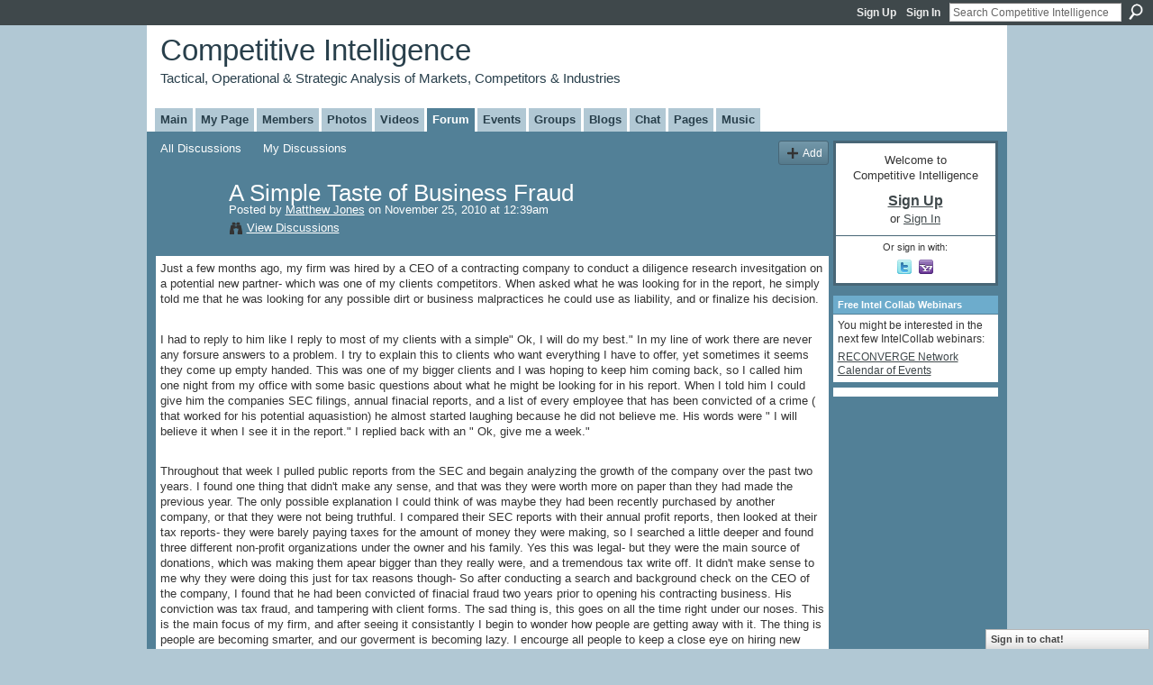

--- FILE ---
content_type: text/html; charset=UTF-8
request_url: https://competitiveintelligence.ning.com/forum/topics/a-simple-taste-of-business?commentId=2036441%3AComment%3A38700
body_size: 48138
content:
<!DOCTYPE html>
<html lang="en" xmlns:og="http://ogp.me/ns#" xmlns:fb="http://www.facebook.com/2008/fbml">
    <head data-layout-view="default">
<script>
    window.dataLayer = window.dataLayer || [];
        </script>
<!-- Google Tag Manager -->
<script>(function(w,d,s,l,i){w[l]=w[l]||[];w[l].push({'gtm.start':
new Date().getTime(),event:'gtm.js'});var f=d.getElementsByTagName(s)[0],
j=d.createElement(s),dl=l!='dataLayer'?'&l='+l:'';j.async=true;j.src=
'https://www.googletagmanager.com/gtm.js?id='+i+dl;f.parentNode.insertBefore(j,f);
})(window,document,'script','dataLayer','GTM-T5W4WQ');</script>
<!-- End Google Tag Manager -->
            <meta http-equiv="Content-Type" content="text/html; charset=utf-8" />
    <title>A Simple Taste of Business Fraud - Competitive Intelligence</title>
    <link rel="icon" href="https://competitiveintelligence.ning.com/favicon.ico" type="image/x-icon" />
    <link rel="SHORTCUT ICON" href="https://competitiveintelligence.ning.com/favicon.ico" type="image/x-icon" />
    <meta name="description" content="Just a few months ago, my firm was hired by a CEO of a contracting company to conduct a diligence research invesitgation on a potential new partner- which was…" />
<meta name="title" content="A Simple Taste of Business Fraud" />
<meta property="og:type" content="website" />
<meta property="og:url" content="https://competitiveintelligence.ning.com/forum/topics/a-simple-taste-of-business?commentId=2036441%3AComment%3A38700" />
<meta property="og:title" content="A Simple Taste of Business Fraud" />
<meta property="og:image" content="https://storage.ning.com/topology/rest/1.0/file/get/2751178601?profile=UPSCALE_150x150">
<meta name="twitter:card" content="summary" />
<meta name="twitter:title" content="A Simple Taste of Business Fraud" />
<meta name="twitter:description" content="Just a few months ago, my firm was hired by a CEO of a contracting company to conduct a diligence research invesitgation on a potential new partner- which was…" />
<meta name="twitter:image" content="https://storage.ning.com/topology/rest/1.0/file/get/2751178601?profile=UPSCALE_150x150" />
<link rel="image_src" href="https://storage.ning.com/topology/rest/1.0/file/get/2751178601?profile=UPSCALE_150x150" />
<script type="text/javascript">
    djConfig = { preventBackButtonFix: false, isDebug: false }
ning = {"CurrentApp":{"premium":true,"iconUrl":"https:\/\/storage.ning.com\/topology\/rest\/1.0\/file\/get\/2751178601?profile=UPSCALE_150x150","url":"httpscompetitiveintelligence.ning.com","domains":[],"online":true,"privateSource":true,"id":"competitiveintelligence","appId":2036441,"description":"CI is the interpretation of signals from the environment for an organization&#039;s decision makers to understand and anticipate industry change.","name":"Competitive Intelligence","owner":"1ac6pd5vttwfn","createdDate":"2008-03-20T13:33:16.740Z","runOwnAds":false},"CurrentProfile":null,"maxFileUploadSize":5};
        (function(){
            if (!window.ning) { return; }

            var age, gender, rand, obfuscated, combined;

            obfuscated = document.cookie.match(/xgdi=([^;]+)/);
            if (obfuscated) {
                var offset = 100000;
                obfuscated = parseInt(obfuscated[1]);
                rand = obfuscated / offset;
                combined = (obfuscated % offset) ^ rand;
                age = combined % 1000;
                gender = (combined / 1000) & 3;
                gender = (gender == 1 ? 'm' : gender == 2 ? 'f' : 0);
                ning.viewer = {"age":age,"gender":gender};
            }
        })();

        if (window.location.hash.indexOf('#!/') == 0) {
        window.location.replace(window.location.hash.substr(2));
    }
    window.xg = window.xg || {};
xg.captcha = {
    'shouldShow': false,
    'siteKey': '6Ldf3AoUAAAAALPgNx2gcXc8a_5XEcnNseR6WmsT'
};
xg.addOnRequire = function(f) { xg.addOnRequire.functions.push(f); };
xg.addOnRequire.functions = [];
xg.addOnFacebookLoad = function (f) { xg.addOnFacebookLoad.functions.push(f); };
xg.addOnFacebookLoad.functions = [];
xg._loader = {
    p: 0,
    loading: function(set) {  this.p++; },
    onLoad: function(set) {
                this.p--;
        if (this.p == 0 && typeof(xg._loader.onDone) == 'function') {
            xg._loader.onDone();
        }
    }
};
xg._loader.loading('xnloader');
if (window.bzplcm) {
    window.bzplcm._profileCount = 0;
    window.bzplcm._profileSend = function() { if (window.bzplcm._profileCount++ == 1) window.bzplcm.send(); };
}
xg._loader.onDone = function() {
            if(window.bzplcm)window.bzplcm.start('ni');
        xg.shared.util.parseWidgets();    var addOnRequireFunctions = xg.addOnRequire.functions;
    xg.addOnRequire = function(f) { f(); };
    try {
        if (addOnRequireFunctions) { dojo.lang.forEach(addOnRequireFunctions, function(onRequire) { onRequire.apply(); }); }
    } catch (e) {
        if(window.bzplcm)window.bzplcm.ts('nx').send();
        throw e;
    }
    if(window.bzplcm) { window.bzplcm.stop('ni'); window.bzplcm._profileSend(); }
};
window.xn = { track: { event: function() {}, pageView: function() {}, registerCompletedFlow: function() {}, registerError: function() {}, timer: function() { return { lapTime: function() {} }; } } };</script>
<meta name="medium" content="news" /><link rel="alternate" type="application/atom+xml" title="A Simple Taste of Business Fraud - Competitive Intelligence" href="https://competitiveintelligence.ning.com/forum/topics/a-simple-taste-of-business?commentId=2036441%3AComment%3A38700&amp;feed=yes&amp;xn_auth=no" /><link rel="alternate" type="application/atom+xml" title="Discussion Forum - Competitive Intelligence" href="https://competitiveintelligence.ning.com/forum?sort=mostRecent&amp;feed=yes&amp;xn_auth=no" />
<style type="text/css" media="screen,projection">
#xg_navigation ul div.xg_subtab ul li a {
    color:#858585;
    background:#0B1114;
}
#xg_navigation ul div.xg_subtab ul li a:hover {
    color:#B8B8B8;
    background:#263B46;
}
</style>

<style type="text/css" media="screen,projection">
@import url("https://static.ning.com/socialnetworkmain/widgets/index/css/common.min.css?xn_version=1229287718");
@import url("https://static.ning.com/socialnetworkmain/widgets/forum/css/component.min.css?xn_version=148829171");
@import url("https://static.ning.com/socialnetworkmain/widgets/chat/css/bottom-bar.min.css?xn_version=512265546");

</style>

<style type="text/css" media="screen,projection">
@import url("/generated-69469126c117b9-87581908-css?xn_version=202512201152");

</style>

<style type="text/css" media="screen,projection">
@import url("/generated-69468fe2633bb0-81044508-css?xn_version=202512201152");

</style>

<!--[if IE 6]>
    <link rel="stylesheet" type="text/css" href="https://static.ning.com/socialnetworkmain/widgets/index/css/common-ie6.min.css?xn_version=463104712" />
<![endif]-->
<!--[if IE 7]>
<link rel="stylesheet" type="text/css" href="https://static.ning.com/socialnetworkmain/widgets/index/css/common-ie7.css?xn_version=2712659298" />
<![endif]-->
<link rel="EditURI" type="application/rsd+xml" title="RSD" href="https://competitiveintelligence.ning.com/profiles/blog/rsd" />
<script type="text/javascript">(function(a,b){if(/(android|bb\d+|meego).+mobile|avantgo|bada\/|blackberry|blazer|compal|elaine|fennec|hiptop|iemobile|ip(hone|od)|iris|kindle|lge |maemo|midp|mmp|netfront|opera m(ob|in)i|palm( os)?|phone|p(ixi|re)\/|plucker|pocket|psp|series(4|6)0|symbian|treo|up\.(browser|link)|vodafone|wap|windows (ce|phone)|xda|xiino/i.test(a)||/1207|6310|6590|3gso|4thp|50[1-6]i|770s|802s|a wa|abac|ac(er|oo|s\-)|ai(ko|rn)|al(av|ca|co)|amoi|an(ex|ny|yw)|aptu|ar(ch|go)|as(te|us)|attw|au(di|\-m|r |s )|avan|be(ck|ll|nq)|bi(lb|rd)|bl(ac|az)|br(e|v)w|bumb|bw\-(n|u)|c55\/|capi|ccwa|cdm\-|cell|chtm|cldc|cmd\-|co(mp|nd)|craw|da(it|ll|ng)|dbte|dc\-s|devi|dica|dmob|do(c|p)o|ds(12|\-d)|el(49|ai)|em(l2|ul)|er(ic|k0)|esl8|ez([4-7]0|os|wa|ze)|fetc|fly(\-|_)|g1 u|g560|gene|gf\-5|g\-mo|go(\.w|od)|gr(ad|un)|haie|hcit|hd\-(m|p|t)|hei\-|hi(pt|ta)|hp( i|ip)|hs\-c|ht(c(\-| |_|a|g|p|s|t)|tp)|hu(aw|tc)|i\-(20|go|ma)|i230|iac( |\-|\/)|ibro|idea|ig01|ikom|im1k|inno|ipaq|iris|ja(t|v)a|jbro|jemu|jigs|kddi|keji|kgt( |\/)|klon|kpt |kwc\-|kyo(c|k)|le(no|xi)|lg( g|\/(k|l|u)|50|54|\-[a-w])|libw|lynx|m1\-w|m3ga|m50\/|ma(te|ui|xo)|mc(01|21|ca)|m\-cr|me(rc|ri)|mi(o8|oa|ts)|mmef|mo(01|02|bi|de|do|t(\-| |o|v)|zz)|mt(50|p1|v )|mwbp|mywa|n10[0-2]|n20[2-3]|n30(0|2)|n50(0|2|5)|n7(0(0|1)|10)|ne((c|m)\-|on|tf|wf|wg|wt)|nok(6|i)|nzph|o2im|op(ti|wv)|oran|owg1|p800|pan(a|d|t)|pdxg|pg(13|\-([1-8]|c))|phil|pire|pl(ay|uc)|pn\-2|po(ck|rt|se)|prox|psio|pt\-g|qa\-a|qc(07|12|21|32|60|\-[2-7]|i\-)|qtek|r380|r600|raks|rim9|ro(ve|zo)|s55\/|sa(ge|ma|mm|ms|ny|va)|sc(01|h\-|oo|p\-)|sdk\/|se(c(\-|0|1)|47|mc|nd|ri)|sgh\-|shar|sie(\-|m)|sk\-0|sl(45|id)|sm(al|ar|b3|it|t5)|so(ft|ny)|sp(01|h\-|v\-|v )|sy(01|mb)|t2(18|50)|t6(00|10|18)|ta(gt|lk)|tcl\-|tdg\-|tel(i|m)|tim\-|t\-mo|to(pl|sh)|ts(70|m\-|m3|m5)|tx\-9|up(\.b|g1|si)|utst|v400|v750|veri|vi(rg|te)|vk(40|5[0-3]|\-v)|vm40|voda|vulc|vx(52|53|60|61|70|80|81|83|85|98)|w3c(\-| )|webc|whit|wi(g |nc|nw)|wmlb|wonu|x700|yas\-|your|zeto|zte\-/i.test(a.substr(0,4)))window.location.replace(b)})(navigator.userAgent||navigator.vendor||window.opera,'https://competitiveintelligence.ning.com/m/discussion?id=2036441%3ATopic%3A38661');</script>
    </head>
    <body>
<!-- Google Tag Manager (noscript) -->
<noscript><iframe src="https://www.googletagmanager.com/ns.html?id=GTM-T5W4WQ"
height="0" width="0" style="display:none;visibility:hidden"></iframe></noscript>
<!-- End Google Tag Manager (noscript) -->
        <div id='fb-root'></div>
<script>
  window.fbAsyncInit = function () {
    FB.init({
      appId      : null, 
      status     : true,   
      cookie     : true,   
      xfbml      : true, 
      version    : 'v2.3'  
    });
    var n = xg.addOnFacebookLoad.functions.length;
    for (var i = 0; i < n; i++) {
      xg.addOnFacebookLoad.functions[i]();
    }
    xg.addOnFacebookLoad = function (f) { f(); };
    xg.addOnFacebookLoad.functions = [];
  };
  (function() {
    var e = document.createElement('script');
    e.src = document.location.protocol + '//connect.facebook.net/en_US/sdk.js';
    e.async = true;
    document.getElementById('fb-root').appendChild(e);
  })();
</script>        <div id="xn_bar">
            <div id="xn_bar_menu">
                <div id="xn_bar_menu_branding" >
                                    </div>

                <div id="xn_bar_menu_more">
                    <form id="xn_bar_menu_search" method="GET" action="https://competitiveintelligence.ning.com/main/search/search">
                        <fieldset>
                            <input type="text" name="q" id="xn_bar_menu_search_query" value="Search Competitive Intelligence" _hint="Search Competitive Intelligence" accesskey="4" class="text xj_search_hint" />
                            <a id="xn_bar_menu_search_submit" href="#" onclick="document.getElementById('xn_bar_menu_search').submit();return false">Search</a>
                        </fieldset>
                    </form>
                </div>

                            <ul id="xn_bar_menu_tabs">
                                            <li><a href="https://competitiveintelligence.ning.com/main/authorization/signUp?target=https%3A%2F%2Fcompetitiveintelligence.ning.com%2Fforum%2Ftopics%2Fa-simple-taste-of-business%3FcommentId%3D2036441%253AComment%253A38700">Sign Up</a></li>
                                                <li><a href="https://competitiveintelligence.ning.com/main/authorization/signIn?target=https%3A%2F%2Fcompetitiveintelligence.ning.com%2Fforum%2Ftopics%2Fa-simple-taste-of-business%3FcommentId%3D2036441%253AComment%253A38700">Sign In</a></li>
                                    </ul>
                        </div>
        </div>
        
        
        <div id="xg" class="xg_theme xg_widget_forum xg_widget_forum_topic xg_widget_forum_topic_show" data-layout-pack="classic">
            <div id="xg_head">
                <div id="xg_masthead">
                    <p id="xg_sitename"><a id="application_name_header_link" href="/">Competitive Intelligence</a></p>
                    <p id="xg_sitedesc" class="xj_site_desc">Tactical, Operational &amp; Strategic Analysis of Markets, Competitors &amp; Industries</p>
                </div>
                <div id="xg_navigation">
                    <ul>
    <li id="xg_tab_main" class="xg_subtab"><a href="/"><span>Main</span></a></li><li id="xg_tab_profile" class="xg_subtab"><a href="/profiles"><span>My Page</span></a></li><li id="xg_tab_members" class="xg_subtab"><a href="/profiles/members/"><span>Members</span></a></li><li id="xg_tab_photo" class="xg_subtab"><a href="/photo"><span>Photos</span></a></li><li id="xg_tab_video" class="xg_subtab"><a href="/video"><span>Videos</span></a></li><li id="xg_tab_forum" class="xg_subtab this"><a href="/forum"><span>Forum</span></a></li><li id="xg_tab_events" class="xg_subtab"><a href="/events"><span>Events</span></a></li><li id="xg_tab_groups" class="xg_subtab"><a href="/groups"><span>Groups</span></a></li><li id="xg_tab_blogs" class="xg_subtab"><a href="/profiles/blog/list"><span>Blogs</span></a></li><li id="xg_tab_chat" class="xg_subtab"><a href="/chat"><span>Chat</span></a></li><li id="xg_tab_page" class="xg_subtab"><a href="/page"><span>Pages</span></a></li><li id="xg_tab_http://player.muziic.com/balance/ning/application.xml?ning-app-status=network" class="xg_subtab"><a href="/opensocial/ningapps/show?appUrl=http%3A%2F%2Fplayer.muziic.com%2Fbalance%2Fning%2Fapplication.xml%3Fning-app-status%3Dnetwork&amp;owner=1ac6pd5vttwfn"><span>Music</span></a></li></ul>

                </div>
            </div>
            
            <div id="xg_body">
                
                <div class="xg_column xg_span-16 xj_classic_canvas">
                    <ul class="navigation easyclear">
            <li><a href="https://competitiveintelligence.ning.com/forum">All Discussions</a></li>
        <li><a href="https://competitiveintelligence.ning.com/forum/topic/listForContributor?">My Discussions</a></li>
                <li class="right xg_lightborder navbutton"><a href="https://competitiveintelligence.ning.com/main/authorization/signUp?target=https%3A%2F%2Fcompetitiveintelligence.ning.com%2Fforum%2Ftopic%2Fnew%3Ftarget%3Dhttps%253A%252F%252Fcompetitiveintelligence.ning.com%252Fforum%252Ftopics%252Fa-simple-taste-of-business%253FcommentId%253D2036441%25253AComment%25253A38700" dojoType="PromptToJoinLink" _joinPromptText="Please sign up or sign in to complete this step." _hasSignUp="true" _signInUrl="https://competitiveintelligence.ning.com/main/authorization/signIn?target=https%3A%2F%2Fcompetitiveintelligence.ning.com%2Fforum%2Ftopic%2Fnew%3Ftarget%3Dhttps%253A%252F%252Fcompetitiveintelligence.ning.com%252Fforum%252Ftopics%252Fa-simple-taste-of-business%253FcommentId%253D2036441%25253AComment%25253A38700" class="xg_sprite xg_sprite-add">Add</a></li>
    </ul>
<div class="xg_module xg_module_with_dialog">
    <div class="xg_headline xg_headline-img xg_headline-2l">
    <div class="ib"><span class="xg_avatar"><a class="fn url" href="http://competitiveintelligence.ning.com/profile/MatthewJones"  title="Matthew Jones"><span class="table_img dy-avatar dy-avatar-64 "><img  class="photo photo" src="https://storage.ning.com/topology/rest/1.0/file/get/2787661792?profile=RESIZE_64x64&amp;width=64&amp;height=64&amp;crop=1%3A1" alt="" /></span></a></span></div>
<div class="tb"><h1>A Simple Taste of Business Fraud</h1>
        <ul class="navigation byline">
            <li><a class="nolink">Posted by </a><a href="/profile/MatthewJones">Matthew Jones</a><a class="nolink"> on November 25, 2010 at 12:39am</a></li>
            <li><a class="xg_sprite xg_sprite-view" href="https://competitiveintelligence.ning.com/forum/topic/listForContributor?user=2sny1t4hsu9cs">View Discussions</a></li>
        </ul>
    </div>
</div>
    <div class="xg_module_body">
        <div class="discussion" data-category-id="">
            <div class="description">
                                <div class="xg_user_generated">
                    <p>Just a few months ago, my firm was hired by a CEO of a contracting company to conduct a diligence research invesitgation on a potential new partner- which was one of my clients competitors. When asked what he was looking for in the report, he simply told me that he was looking for any possible dirt or business malpractices he could use as liability, and or finalize his decision.</p>
<p> </p>
<p>I had to reply to him like I reply to most of my clients with a simple" Ok, I will do my best." In my line of work there are never any forsure answers to a problem. I try to explain this to clients who want everything I have to offer, yet sometimes it seems they come up empty handed. This was one of my bigger clients and I was hoping to keep him coming back, so I called him one night from my office with some basic questions about what he might be looking for in his report. When I told him I could give him the companies SEC filings, annual finacial reports, and a list of every employee that has been convicted of a crime ( that worked for his potential aquasistion) he almost started laughing because he did not believe me. His words were " I will believe it when I see it in the report." I replied back with an " Ok, give me a week."</p>
<p> </p>
<p>Throughout that week I pulled public reports from the SEC and begain analyzing the growth of the company over the past two years. I found one thing that didn't make any sense, and that was they were worth more on paper than they had made the previous year. The only possible explanation I could think of was maybe they had been recently purchased by another company, or that they were not being truthful. I compared their SEC reports with their annual profit reports, then looked at their tax reports- they were barely paying taxes for the amount of money they were making, so I searched a little deeper and found three different non-profit organizations under the owner and his family. Yes this was legal- but they were the main source of donations, which was making them apear bigger than they really were, and a tremendous tax write off. It didn't make sense to me why they were doing this just for tax reasons though- So after conducting a search and background check on the CEO of the company, I found that he had been convicted of finacial fraud two years prior to opening his contracting business. His conviction was tax fraud, and tampering with client forms. The sad thing is, this goes on all the time right under our noses. This is the main focus of my firm, and after seeing it consistantly I begin to wonder how people are getting away with it. The thing is people are becoming smarter, and our goverment is becoming lazy. I encourge all people to keep a close eye on hiring new employees who consistantly want to shake your hand, or say thank for the job more than a few times. This might sound stupid, but these are just a few signs to look for when people are being dishonest. There has to be reform to stop this, with the economy struggling like it is, it will only get worse.</p>
<p> </p>
<p> </p>
<p>Needless to say, my client did not follow up on his potential business partner, which could have saved him a great amount of money. Just a heads up when sometimes it is hard to see the grass on the other side.</p>
<p> </p>
<p> </p>                </div>
            </div>
        </div>
                    <p class="small" id="tagsList" style="display:none">Tags:<br/></p>
                <div class="left-panel">
            <div class="likebox likebox-ning">
    <div class="ning-like">
                <div class="xg_lightborder like-button like-button-1">
            <a data-content-id="2036441:Topic:38661"
                        data-content-type="Topic"
                        data-sign-up-url="https://competitiveintelligence.ning.com/main/authorization/signUp?target=https%3A%2F%2Fcompetitiveintelligence.ning.com%2Fforum%2Ftopics%2Fa-simple-taste-of-business%3FcommentId%3D2036441%253AComment%253A38700"
                        data-like-url="/main/like/like"
                        data-unlike-url="/main/like/unlike"
                        data-track='{"category":"Likes","action":"Like","label":"","ga4":{"event":"like"}}'                                                data-page-type="detail" class="xg_sprite" href="#">
                Like            </a>
        </div>
                <div class="like-count dy-displaynone">
            <a href="#" class="view-liked" _id="2036441:Topic:38661">0 members like this</a>
        </div>
    </div>
</div>
                <p class="share-links clear">
                <a href="http://www.myspace.com/Modules/PostTo/Pages/?t=A%20Simple%20Taste%20of%20Business%20Fraud&c=Check%20out%20%22A%20Simple%20Taste%20of%20Business%20Fraud%22%20on%20Competitive%20Intelligence&u=https%3A%2F%2Fcompetitiveintelligence.ning.com%2Fxn%2Fdetail%2F2036441%3ATopic%3A38661&l=2" class="post_to_myspace" target="_blank">MySpace</a>            <script>!function(d,s,id){var js,fjs=d.getElementsByTagName(s)[0];if(!d.getElementById(id)){js=d.createElement(s);js.id=id;js.src="//platform.twitter.com/widgets.js";fjs.parentNode.insertBefore(js,fjs);}}(document,"script","twitter-wjs");</script>
                    <span class="xg_tweet">
        <a href="https://twitter.com/share" class="post_to_twitter twitter-share-button" target="_blank"
            data-text="Checking out &quot;A Simple Taste of Business Fraud&quot; on Competitive Intelligence:" data-url="https://competitiveintelligence.ning.com/forum/topics/a-simple-taste-of-business?commentId=2036441%3AComment%3A38700" data-count="none" data-dnt="true">Tweet</a>
        </span>
                <a class="post_to_facebook xj_post_to_facebook" href="http://www.facebook.com/share.php?u=https%3A%2F%2Fcompetitiveintelligence.ning.com%2Fforum%2Ftopics%2Fa-simple-taste-of-business%3FcommentId%3D2036441%253AComment%253A38700%26xg_source%3Dfacebookshare&amp;t=" _url="https://competitiveintelligence.ning.com/forum/topics/a-simple-taste-of-business?commentId=2036441%3AComment%3A38700&amp;xg_source=facebookshare" _title="" _log="{&quot;module&quot;:&quot;forum&quot;,&quot;page&quot;:&quot;topic&quot;,&quot;action&quot;:&quot;show&quot;}">Facebook</a>
    <div class="likebox">
    <div class="facebook-like" data-content-type="Topic" data-content-id="2036441:Topic:38661" data-page-type="detail">
        <fb:like href="https://competitiveintelligence.ning.com/xn/detail/2036441:Topic:38661" layout="button_count" show_faces="false" width="450"></fb:like>
    </div>
</div>
                </p>
                            <script>xg.addOnRequire(function () { xg.post('/main/viewcount/update?xn_out=json', {key: '2036441:Topic:38661', x: '6506fc2'}); });</script>                <p class="small dy-clear view-count-container">
    <span class="view-count-label">Views:</span> <span class="view-count">89</span></p>

                    </div>
                <dl id="cf" class="discussion noindent">
            <dd>             <p class="toggle">
            <a href="https://competitiveintelligence.ning.com/main/authorization/signUp?target=https%3A%2F%2Fcompetitiveintelligence.ning.com%2Fforum%2Ftopics%2Fa-simple-taste-of-business%3FcommentId%3D2036441%253AComment%253A38700" dojoType="PromptToJoinLink" _joinPromptText="Please sign up or sign in to complete this step." _hasSignUp="true" _signInUrl="https://competitiveintelligence.ning.com/main/authorization/signIn?target=https%3A%2F%2Fcompetitiveintelligence.ning.com%2Fforum%2Ftopics%2Fa-simple-taste-of-business%3FcommentId%3D2036441%253AComment%253A38700"><span><!--[if IE]>&#9658;<![endif]--><![if !IE]>&#9654;<![endif]></span> Reply to This</a>
        </p>
    </dd>        </dl>
    </div>
</div>
    <div class="xg_module">
            <div id="discussionReplies" >
            <div class="xg_module_body">
                <h3 id="comments" _scrollTo="cid-2036441:Comment:38700">Replies to This Discussion</h3>
                                    <dl class="discussion clear i0 xg_lightborder">
    <dt class="byline">
        <a name="2036441:Comment:38668" id="cid-2036441:Comment:38668"></a>         <span class="xg_avatar"><a class="fn url" href="http://competitiveintelligence.ning.com/profile/AlexMitrofanov"  title="Alex Mitrofanov"><span class="table_img dy-avatar dy-avatar-48 "><img  class="photo photo left" src="https://storage.ning.com/topology/rest/1.0/file/get/2787657294?profile=RESIZE_48X48&amp;width=48&amp;height=48&amp;crop=1%3A1" alt="" /></span></a></span><a name="2036441Comment38668" href="https://competitiveintelligence.ning.com/xn/detail/2036441:Comment:38668" title="Permalink to this Reply" class="xg_icon xg_icon-permalink">Permalink</a> Reply by <a href="https://competitiveintelligence.ning.com/forum/topic/listForContributor?user=12advk99qvwxw" class="fn url">Alex Mitrofanov</a> on <span class="timestamp">November 25, 2010 at 8:19am</span>    </dt>
        <dd>
                        <div class="description" id="desc_2036441Comment38668"><div class="xg_user_generated">Really good job done! Respect!</div></div>
                </dd>
        <dd>
        <ul class="actionlinks">
    <li>             <p class="toggle">
            <a href="https://competitiveintelligence.ning.com/main/authorization/signUp?target=https%3A%2F%2Fcompetitiveintelligence.ning.com%2Fforum%2Ftopics%2Fa-simple-taste-of-business%3FcommentId%3D2036441%253AComment%253A38700" dojoType="PromptToJoinLink" _joinPromptText="Please sign up or sign in to complete this step." _hasSignUp="true" _signInUrl="https://competitiveintelligence.ning.com/main/authorization/signIn?target=https%3A%2F%2Fcompetitiveintelligence.ning.com%2Fforum%2Ftopics%2Fa-simple-taste-of-business%3FcommentId%3D2036441%253AComment%253A38700"><span><!--[if IE]>&#9658;<![endif]--><![if !IE]>&#9654;<![endif]></span> Reply</a>
        </p>
    </li><li class="actionlink"></li>    </ul>
</dl>
<dl class="discussion clear i0 xg_lightborder">
    <dt class="byline">
        <a name="2036441:Comment:38677" id="cid-2036441:Comment:38677"></a>         <span class="xg_avatar"><a class="fn url" href="http://competitiveintelligence.ning.com/profile/ArikJohnson"  title="Arik Johnson"><span class="table_img dy-avatar dy-avatar-48 "><img  class="photo photo left" src="https://storage.ning.com/topology/rest/1.0/file/get/2787650540?profile=RESIZE_48X48&amp;width=48&amp;height=48&amp;crop=1%3A1" alt="" /></span></a></span><a name="2036441Comment38677" href="https://competitiveintelligence.ning.com/xn/detail/2036441:Comment:38677" title="Permalink to this Reply" class="xg_icon xg_icon-permalink">Permalink</a> Reply by <a href="https://competitiveintelligence.ning.com/forum/topic/listForContributor?user=1ac6pd5vttwfn" class="fn url">Arik Johnson</a> on <span class="timestamp">November 25, 2010 at 8:36am</span>    </dt>
        <dd>
                        <div class="description" id="desc_2036441Comment38677"><div class="xg_user_generated">How interesting! Most decision-makers aren't as skeptical as they need to be when doing deals as you describe (which is where all those pesky mistakes come from) but your cautionary tale is a great lesson, thanks for sharing! Apparently wishful thinking remains a poor substitute for actual thinking in matters such as these.</div></div>
                </dd>
        <dd>
        <ul class="actionlinks">
    <li>             <p class="toggle">
            <a href="https://competitiveintelligence.ning.com/main/authorization/signUp?target=https%3A%2F%2Fcompetitiveintelligence.ning.com%2Fforum%2Ftopics%2Fa-simple-taste-of-business%3FcommentId%3D2036441%253AComment%253A38700" dojoType="PromptToJoinLink" _joinPromptText="Please sign up or sign in to complete this step." _hasSignUp="true" _signInUrl="https://competitiveintelligence.ning.com/main/authorization/signIn?target=https%3A%2F%2Fcompetitiveintelligence.ning.com%2Fforum%2Ftopics%2Fa-simple-taste-of-business%3FcommentId%3D2036441%253AComment%253A38700"><span><!--[if IE]>&#9658;<![endif]--><![if !IE]>&#9654;<![endif]></span> Reply</a>
        </p>
    </li><li class="actionlink"></li>    </ul>
</dl>
<dl class="discussion clear i0 xg_lightborder">
    <dt class="byline">
        <a name="2036441:Comment:38700" id="cid-2036441:Comment:38700"></a>         <span class="xg_avatar"><a class="fn url" href="http://competitiveintelligence.ning.com/profile/MatthewJones"  title="Matthew Jones"><span class="table_img dy-avatar dy-avatar-48 "><img  class="photo photo left" src="https://storage.ning.com/topology/rest/1.0/file/get/2787661792?profile=RESIZE_48X48&amp;width=48&amp;height=48&amp;crop=1%3A1" alt="" /></span></a></span><a name="2036441Comment38700" href="https://competitiveintelligence.ning.com/xn/detail/2036441:Comment:38700" title="Permalink to this Reply" class="xg_icon xg_icon-permalink">Permalink</a> Reply by <a href="https://competitiveintelligence.ning.com/forum/topic/listForContributor?user=2sny1t4hsu9cs" class="fn url">Matthew Jones</a> on <span class="timestamp">November 25, 2010 at 9:55pm</span>    </dt>
        <dd>
                        <div class="description" id="desc_2036441Comment38700"><div class="xg_user_generated">I agree, we all have been caught up in somthing from time to time- when sometimes we are not thinking clearly. It is also hard to run a business or manage an office while trying to make sure all bases are covered when making a business decision.<br />
<br />
Thanks guys!</div></div>
                </dd>
        <dd>
        <ul class="actionlinks">
    <li>             <p class="toggle">
            <a href="https://competitiveintelligence.ning.com/main/authorization/signUp?target=https%3A%2F%2Fcompetitiveintelligence.ning.com%2Fforum%2Ftopics%2Fa-simple-taste-of-business%3FcommentId%3D2036441%253AComment%253A38700" dojoType="PromptToJoinLink" _joinPromptText="Please sign up or sign in to complete this step." _hasSignUp="true" _signInUrl="https://competitiveintelligence.ning.com/main/authorization/signIn?target=https%3A%2F%2Fcompetitiveintelligence.ning.com%2Fforum%2Ftopics%2Fa-simple-taste-of-business%3FcommentId%3D2036441%253AComment%253A38700"><span><!--[if IE]>&#9658;<![endif]--><![if !IE]>&#9654;<![endif]></span> Reply</a>
        </p>
    </li><li class="actionlink"></li>    </ul>
</dl>
<dl class="discussion clear i0 xg_lightborder">
    <dt class="byline">
        <a name="2036441:Comment:38858" id="cid-2036441:Comment:38858"></a>         <span class="xg_avatar"><a class="fn url" href="http://competitiveintelligence.ning.com/profile/monicanixon32"  title="monica nixon"><span class="table_img dy-avatar dy-avatar-48 "><img  class="photo photo left" src="https://storage.ning.com/topology/rest/1.0/file/get/2787655334?profile=RESIZE_48X48&amp;width=48&amp;height=48&amp;crop=1%3A1" alt="" /></span></a></span><a name="2036441Comment38858" href="https://competitiveintelligence.ning.com/xn/detail/2036441:Comment:38858" title="Permalink to this Reply" class="xg_icon xg_icon-permalink">Permalink</a> Reply by <a href="https://competitiveintelligence.ning.com/forum/topic/listForContributor?user=139ouw0vix04v" class="fn url">monica nixon</a> on <span class="timestamp">December 1, 2010 at 3:49pm</span>    </dt>
        <dd>
                        <div class="description" id="desc_2036441Comment38858"><div class="xg_user_generated">awesome work Matt, you rock!</div></div>
                </dd>
        <dd>
        <ul class="actionlinks">
    <li>             <p class="toggle">
            <a href="https://competitiveintelligence.ning.com/main/authorization/signUp?target=https%3A%2F%2Fcompetitiveintelligence.ning.com%2Fforum%2Ftopics%2Fa-simple-taste-of-business%3FcommentId%3D2036441%253AComment%253A38700" dojoType="PromptToJoinLink" _joinPromptText="Please sign up or sign in to complete this step." _hasSignUp="true" _signInUrl="https://competitiveintelligence.ning.com/main/authorization/signIn?target=https%3A%2F%2Fcompetitiveintelligence.ning.com%2Fforum%2Ftopics%2Fa-simple-taste-of-business%3FcommentId%3D2036441%253AComment%253A38700"><span><!--[if IE]>&#9658;<![endif]--><![if !IE]>&#9654;<![endif]></span> Reply</a>
        </p>
    </li><li class="actionlink"></li>    </ul>
</dl>
                            </div>
            <div class="xg_module_foot">
                                    <p class="left">
                        <a class="xg_icon xg_icon-rss" href="https://competitiveintelligence.ning.com/forum/topics/a-simple-taste-of-business?commentId=2036441%3AComment%3A38700&amp;feed=yes&amp;xn_auth=no">RSS</a>
                    </p>
                            </div>
        </div>
    </div>

                </div>
                <div class="xg_column xg_span-4 xg_last xj_classic_sidebar">
                        <div class="xg_module" id="xg_module_account">
        <div class="xg_module_body xg_signup xg_lightborder">
            <p>Welcome to<br />Competitive Intelligence</p>
                        <p class="last-child"><big><strong><a href="https://competitiveintelligence.ning.com/main/authorization/signUp?target=https%3A%2F%2Fcompetitiveintelligence.ning.com%2Fforum%2Ftopics%2Fa-simple-taste-of-business%3FcommentId%3D2036441%253AComment%253A38700">Sign Up</a></strong></big><br/>or <a href="https://competitiveintelligence.ning.com/main/authorization/signIn?target=https%3A%2F%2Fcompetitiveintelligence.ning.com%2Fforum%2Ftopics%2Fa-simple-taste-of-business%3FcommentId%3D2036441%253AComment%253A38700" style="white-space:nowrap">Sign In</a></p>
                            <div class="xg_external_signup xg_lightborder xj_signup">
                    <p class="dy-small">Or sign in with:</p>
                    <ul class="providers">
            <li>
            <a
                onclick="xg.index.authorization.social.openAuthWindow(
                    'https://auth.ning.com/socialAuth/twitter?edfm=%2FmivweRW48RNsH2xKFEmSQMXAGE%2BSfJ4nYCB2wICRX1svpGfxATz7sZcFo98sJzjGmfPiENhT70%2FVv3%2FWrfoxaUbv3evZuJJcV0Goxxp0NdJI1Gqz6Ll2d7KFZODq0UlUZNGKMB7tRs9yfEZDvxQ1LCZQUVY4P6WYTga5xWIbkLUES5AtzHRgb7Awtxs%2B2tborbbO0qFsfGLbPeRosEE1mLCBK1HXgs7fy5J6VORtxO%2FRZo5%2B6RbBRoH2FJ9N3Yc%2BBhqO17r9Av6jIeszUmSxEDfBZmZ%2F3MHvxbaxL3buSsEKC0fV7QnLAqLi3PNv2A3XWPCbT1TxluLPCC2gN706%2BoB7buaVf1qvoy3BIzKihSdaWuyz1ekOkMzTeH7M7Wompm9CbFAS55nz%2FGTGlNVLJq5uKvvuuPj6YV1WQNv6f%2FGGs6P7jbeE0uOXOiY5VlOaMT5qjmTWbqT8CWQSw4sHvFcnKwI7dKGjHs01%2FYBLjmEtr02INMAcfpPTJ32Y4yJ82gRn3x9S32FengYy0L2UMw3pQBWxHGNeXQ92xOQ9PhdB%2BlebOcIZn70ReUcsnAD'
                ); return false;">
                <span class="mini-service mini-service-twitter" title="Twitter"></span>
            </a>
        </li>
            <li>
            <a
                onclick="xg.index.authorization.social.openAuthWindow(
                    'https://auth.ning.com/socialAuth/yahooopenidconnect?edfm=bi8v5B3j4LvYOI12j5frBXOVYmYbAXkv3mnySuMjgaue3LUwWLA3PVBgRAyTmTmf11Uf5DSZd0bHtclj%2B5KPiAt9vcHTD904xHS9ho6DD7Q9t9KD5GVh3aIFyAayR%2BTTnirgt8pgaXAsyz3pqYUqgXq0YKZsYNHqYj6DxMe2kLNp2F9M%2ByO61kHvMrMsp%2Bhu3f2I5XaRTKUQYTcnrRs3XESGXgX0pI3s6DT1%2FXbhcHyrPNHkCOKXFx6HyCreO9ViZVbjS6LCDfjhoF3EowqYuYG%2BWW9NhLYQTeCeNwQxLd0Yti82xJuS43Kf5HMfxFnh7lXJSxUBUG0YKOSRXFLYUJ6U3OTE0Rh%2Fflw7kkVPGWAZvADYzhnVEO8QGCMz9aEBWhg8sO5YfZbMHJ7ZBHKiSs3WJV0tmDMVfjvvdohTCNur3EwoESo0nAVbdJsm6z%2BwjB6H3kPK%2Bt9Sp9HK5wpnpA%3D%3D'
                ); return false;">
                <span class="mini-service mini-service-yahoo" title="Yahoo!"></span>
            </a>
        </li>
    </ul>
                </div>
                    </div>
    </div>
<div class="xg_module html_module module_text xg_reset" data-module_name="text"
        >
        <div class="xg_module_head"><h2>Free Intel Collab Webinars</h2></div>
        <div class="xg_module_body xg_user_generated">
            <p>You might be interested in the next few IntelCollab webinars:</p>
<p><a target="_blank" href="http://reconverge.net/events-calendar">RECONVERGE Network Calendar of Events</a></p>
        </div>
        </div>
<div class="xg_module html_module module_text xg_reset" data-module_name="text"
        >
            <div class="xg_module_body xg_user_generated">
            <script type="text/javascript">
<!--
google_ad_client = "pub-4316741978393063";
/* 160x600, created 3/20/08 */
google_ad_slot = "6258167247";
google_ad_width = 160;
google_ad_height = 600;
//-->
</script>
<script type="text/javascript" src="http://pagead2.googlesyndication.com/pagead/show_ads.js">
</script>
        </div>
        </div>

                </div>
            </div>
            <div id="xg_foot">
                <p class="left">
    © 2026             &nbsp; Created by <a href="/profile/ArikJohnson">Arik Johnson</a>.            &nbsp;
    Powered by<a class="poweredBy-logo" href="https://www.ning.com/" title="" alt="" rel="dofollow">
    <img class="poweredbylogo" width="87" height="15" src="https://static.ning.com/socialnetworkmain/widgets/index/gfx/Ning_MM_footer_wht@2x.png?xn_version=2105418020"
         title="Ning Website Builder" alt="Website builder | Create website | Ning.com">
</a>    </p>
    <p class="right xg_lightfont">
                    <a href="https://competitiveintelligence.ning.com/main/embeddable/list">Badges</a> &nbsp;|&nbsp;
                        <a href="https://competitiveintelligence.ning.com/main/authorization/signUp?target=https%3A%2F%2Fcompetitiveintelligence.ning.com%2Fmain%2Findex%2Freport" dojoType="PromptToJoinLink" _joinPromptText="Please sign up or sign in to complete this step." _hasSignUp="true" _signInUrl="https://competitiveintelligence.ning.com/main/authorization/signIn?target=https%3A%2F%2Fcompetitiveintelligence.ning.com%2Fmain%2Findex%2Freport">Report an Issue</a> &nbsp;|&nbsp;
                        <a href="https://competitiveintelligence.ning.com/main/authorization/termsOfService?previousUrl=https%3A%2F%2Fcompetitiveintelligence.ning.com%2Fforum%2Ftopics%2Fa-simple-taste-of-business%3FcommentId%3D2036441%253AComment%253A38700">Terms of Service</a>
            </p>

            </div>
        </div>
        
        <div id="xj_baz17246" class="xg_theme"></div>
<div id="xg_overlay" style="display:none;">
<!--[if lte IE 6.5]><iframe></iframe><![endif]-->
</div>
<!--googleoff: all--><noscript>
	<style type="text/css" media="screen">
        #xg { position:relative;top:120px; }
        #xn_bar { top:120px; }
	</style>
	<div class="errordesc noscript">
		<div>
            <h3><strong>Hello, you need to enable JavaScript to use Competitive Intelligence.</strong></h3>
            <p>Please check your browser settings or contact your system administrator.</p>
			<img src="/xn_resources/widgets/index/gfx/jstrk_off.gif" alt="" height="1" width="1" />
		</div>
	</div>
</noscript><!--googleon: all-->
<script type="text/javascript" src="https://static.ning.com/socialnetworkmain/widgets/lib/core.min.js?xn_version=1651386455"></script>        <script>
            var sources = ["https:\/\/static.ning.com\/socialnetworkmain\/widgets\/lib\/js\/jquery\/jquery-ui.min.js?xn_version=2186421962","https:\/\/static.ning.com\/socialnetworkmain\/widgets\/lib\/js\/modernizr\/modernizr.custom.js?xn_version=202512201152","https:\/\/static.ning.com\/socialnetworkmain\/widgets\/lib\/js\/jquery\/jstorage.min.js?xn_version=1968060033","https:\/\/static.ning.com\/socialnetworkmain\/widgets\/lib\/js\/jquery\/jquery.autoResize.js?xn_version=202512201152","https:\/\/static.ning.com\/socialnetworkmain\/widgets\/lib\/js\/jquery\/jquery.jsonp.min.js?xn_version=1071124156","https:\/\/static.ning.com\/socialnetworkmain\/widgets\/lib\/js\/Base64.js?xn_version=202512201152","https:\/\/static.ning.com\/socialnetworkmain\/widgets\/lib\/js\/jquery\/jquery.ui.widget.js?xn_version=202512201152","https:\/\/static.ning.com\/socialnetworkmain\/widgets\/lib\/js\/jquery\/jquery.iframe-transport.js?xn_version=202512201152","https:\/\/static.ning.com\/socialnetworkmain\/widgets\/lib\/js\/jquery\/jquery.fileupload.js?xn_version=202512201152","https:\/\/storage.ning.com\/topology\/rest\/1.0\/file\/get\/12882207695?profile=original&r=1724773022","https:\/\/storage.ning.com\/topology\/rest\/1.0\/file\/get\/12882207700?profile=original&r=1724773022","https:\/\/storage.ning.com\/topology\/rest\/1.0\/file\/get\/11108888483?profile=original&r=1684135262","https:\/\/storage.ning.com\/topology\/rest\/1.0\/file\/get\/11110855301?profile=original&r=1684142405","https:\/\/storage.ning.com\/topology\/rest\/1.0\/file\/get\/11108935066?profile=original&r=1684135627"];
            var numSources = sources.length;
                        var heads = document.getElementsByTagName('head');
            var node = heads.length > 0 ? heads[0] : document.body;
            var onloadFunctionsObj = {};

            var createScriptTagFunc = function(source) {
                var script = document.createElement('script');
                
                script.type = 'text/javascript';
                                var currentOnLoad = function() {xg._loader.onLoad(source);};
                if (script.readyState) { //for IE (including IE9)
                    script.onreadystatechange = function() {
                        if (script.readyState == 'complete' || script.readyState == 'loaded') {
                            script.onreadystatechange = null;
                            currentOnLoad();
                        }
                    }
                } else {
                   script.onerror = script.onload = currentOnLoad;
                }

                script.src = source;
                node.appendChild(script);
            };

            for (var i = 0; i < numSources; i++) {
                                xg._loader.loading(sources[i]);
                createScriptTagFunc(sources[i]);
            }
        </script>
    <script type="text/javascript">
if (!ning._) {ning._ = {}}
ning._.compat = { encryptedToken: "<empty>" }
ning._.CurrentServerTime = "2026-01-19T19:32:04+00:00";
ning._.probableScreenName = "";
ning._.domains = {
    base: 'ning.com',
    ports: { http: '80', ssl: '443' }
};
ning.loader.version = '202512201152'; // DEP-251220_1:477f7ee 33
djConfig.parseWidgets = false;
</script>
    <script type="text/javascript">
        xg.token = '';
xg.canTweet = false;
xg.cdnHost = 'static.ning.com';
xg.version = '202512201152';
xg.useMultiCdn = true;
xg.staticRoot = 'socialnetworkmain';
xg.xnTrackHost = null;
    xg.cdnDefaultPolicyHost = 'static';
    xg.cdnPolicy = [];
xg.global = xg.global || {};
xg.global.currentMozzle = 'forum';
xg.global.userCanInvite = false;
xg.global.requestBase = '';
xg.global.locale = 'en_US';
xg.num_thousand_sep = ",";
xg.num_decimal_sep = ".";
(function() {
    dojo.addOnLoad(function() {
        if(window.bzplcm) { window.bzplcm.ts('hr'); window.bzplcm._profileSend(); }
            });
            ning.loader.require('xg.shared.SpamFolder', 'xg.index.like.likeButton', 'xg.index.facebookLike', function() { xg._loader.onLoad('xnloader'); });
    })();    </script>
    <div class="xg_chat chatFooter signedOut" >
        <div id="userListContainer" class="xg_verticalPane xg_userWidth">
            <div class="xg_chatBar xg_bottomBar xg_userBar">
                <a class="xg_info xg_info_full" href="/main/authorization/signIn?chat=true">Sign in to chat!</a>            </div>
        </div>
    </div>
<script type="text/javascript">
var gaJsHost = (("https:" == document.location.protocol) ? "https://ssl." : "http://www.");
document.write(unescape("%3Cscript src='" + gaJsHost + "google-analytics.com/ga.js' type='text/javascript'%3E%3C/script%3E"));
</script>
<script type="text/javascript">
var pageTracker = _gat._getTracker("UA-3932331-1");
pageTracker._initData();
pageTracker._trackPageview();
</script>

<script src="http://cdn.wibiya.com/Toolbars/dir_0608/Toolbar_608567/Loader_608567.js" type="text/javascript"></script>

<!-- begin olark code -->
<script data-cfasync="false" type='text/javascript'>/*{literal}<![CDATA[*/window.olark||(function(c){var f=window,d=document,l=f.location.protocol=="https:"?"https:":"http:",z=c.name,r="load";var nt=function(){
f[z]=function(){
(a.s=a.s||[]).push(arguments)};var a=f[z]._={
},q=c.methods.length;while(q--){(function(n){f[z][n]=function(){
f[z]("call",n,arguments)}})(c.methods[q])}a.l=c.loader;a.i=nt;a.p={
0:+new Date};a.P=function(u){
a.p[u]=new Date-a.p[0]};function s(){
a.P(r);f[z](r)}f.addEventListener?f.addEventListener(r,s,false):f.attachEvent("on"+r,s);var ld=function(){function p(hd){
hd="head";return["<",hd,"></",hd,"><",i,' onl' + 'oad="var d=',g,";d.getElementsByTagName('head')[0].",j,"(d.",h,"('script')).",k,"='",l,"//",a.l,"'",'"',"></",i,">"].join("")}var i="body",m=d[i];if(!m){
return setTimeout(ld,100)}a.P(1);var j="appendChild",h="createElement",k="src",n=d[h]("div"),v=n[j](d[h](z)),b=d[h]("iframe"),g="document",e="domain",o;n.style.display="none";m.insertBefore(n,m.firstChild).id=z;b.frameBorder="0";b.id=z+"-loader";if(/MSIE[ ]+6/.test(navigator.userAgent)){
b.src="javascript:false"}b.allowTransparency="true";v[j](b);try{
b.contentWindow[g].open()}catch(w){
c[e]=d[e];o="javascript:var d="+g+".open();d.domain='"+d.domain+"';";b[k]=o+"void(0);"}try{
var t=b.contentWindow[g];t.write(p());t.close()}catch(x){
b[k]=o+'d.write("'+p().replace(/"/g,String.fromCharCode(92)+'"')+'");d.close();'}a.P(2)};ld()};nt()})({
loader: "static.olark.com/jsclient/loader0.js",name:"olark",methods:["configure","extend","declare","identify"]});
/* custom configuration goes here (www.olark.com/documentation) */
olark.identify('9259-794-10-4488');/*]]>{/literal}*/</script><noscript><a href="https://www.olark.com/site/9259-794-10-4488/contact" title="Contact us" target="_blank">Questions? Feedback?</a> powered by <a href="http://AuroraWDC.com/about" title="Aurora WDC">Aurora WDC</a></noscript>
<!-- end olark code -->

<script type="text/javascript">
piAId = '18312';
piCId = '1471';

(function() {
	function async_load(){
		var s = document.createElement('script'); s.type = 'text/javascript';
		s.src = ('https:' == document.location.protocol ? 'https://pi' : 'http://cdn') + '.pardot.com/pd.js';
		var c = document.getElementsByTagName('script')[0]; c.parentNode.insertBefore(s, c);
	}
	if(window.attachEvent) { window.attachEvent('onload', async_load); }
	else { window.addEventListener('load', async_load, false); }
})();
</script>

<!-- Start of Async HubSpot Analytics Code -->
  <script type="text/javascript">
    (function(d,s,i,r) {
      if (d.getElementById(i)){return;}
      var n=d.createElement(s),e=d.getElementsByTagName(s)[0];
      n.id=i;n.src='//js.hs-analytics.net/analytics/'+(Math.ceil(new Date()/r)*r)+'/559232.js';
      e.parentNode.insertBefore(n, e);
    })(document,"script","hs-analytics",300000);
  </script>
<!-- End of Async HubSpot Analytics Code --><script>
    document.addEventListener("DOMContentLoaded", function () {
        if (!dataLayer) {
            return;
        }
        var handler = function (event) {
            var element = event.currentTarget;
            if (element.hasAttribute('data-track-disable')) {
                return;
            }
            var options = JSON.parse(element.getAttribute('data-track'));
            dataLayer.push({
                'event'         : 'trackEvent',
                'eventType'     : 'googleAnalyticsNetwork',
                'eventCategory' : options && options.category || '',
                'eventAction'   : options && options.action || '',
                'eventLabel'    : options && options.label || '',
                'eventValue'    : options && options.value || ''
            });
            if (options && options.ga4) {
                dataLayer.push(options.ga4);
            }
        };
        var elements = document.querySelectorAll('[data-track]');
        for (var i = 0; i < elements.length; i++) {
            elements[i].addEventListener('click', handler);
        }
    });
</script>


    </body>
</html>
